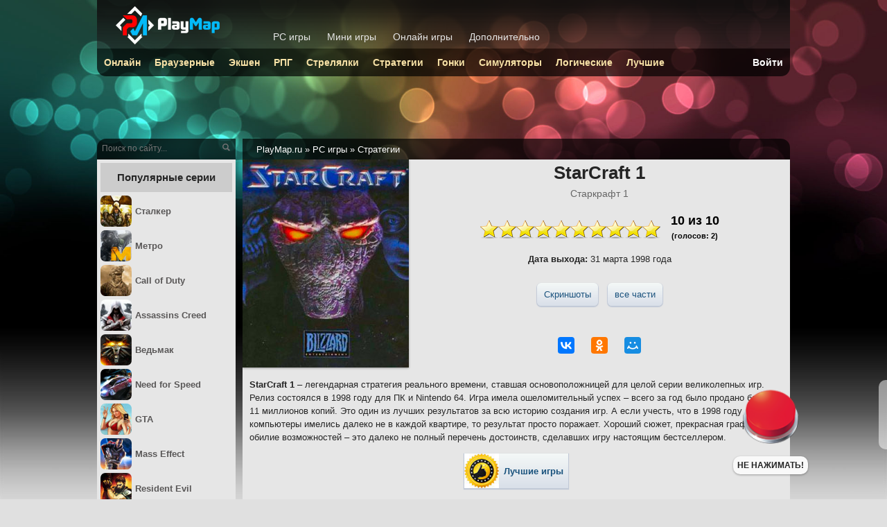

--- FILE ---
content_type: text/html; charset=utf-8
request_url: http://playmap.ru/pc/strategy/5684-starcraft-1.html
body_size: 7887
content:
<!DOCTYPE html>
<html lang="ru">
<head>
<meta charset="utf-8">
<title>StarCraft 1: обзор, геймплей, дата выхода | PC игры - PlayMap.ru</title>
<meta name="description" content="Полное описание игры StarCraft 1 с обзором геймплея, датой выхода и видео." />
<meta property="og:site_name" content="Сайт с играми — PlayMap.ru">
<meta property="og:type" content="article">
<meta property="og:title" content="StarCraft 1">
<meta property="og:url" content="http://playmap.ru/pc/strategy/5684-starcraft-1.html">
<meta property="og:image" content="http://playmap.ru/uploads/posts/2016-10/1475472606_11.jpg">
<meta property="og:description" content="StarCraft 1 – легендарная стратегия реального времени, ставшая основоположницей для целой серии великолепных игр. Релиз состоялся в 1998 году для ПК и Nintendo 64. Игра имела ошеломительный успех – всего за год было продано более 11 миллионов копий. Это один из лучших результатов за всю историю">

<link rel="alternate" type="application/rss+xml" title="PlayMap.ru - rss лента новостей" href="http://playmap.ru/rss.xml" />
<link href="/engine/classes/min/index.php?charset=utf-8&amp;f=engine/editor/css/default.css&amp;v=24" rel="stylesheet" type="text/css">
<script src="/engine/classes/min/index.php?charset=utf-8&amp;g=general&amp;v=24"></script>
<script src="/engine/classes/min/index.php?charset=utf-8&amp;f=engine/classes/js/jqueryui.js,engine/classes/js/dle_js.js,engine/classes/highslide/highslide.js&amp;v=24" defer></script>
<link rel="stylesheet" href="/templates/play/style/styles.css?3" />
<link rel="stylesheet" href="/templates/play/style/engine.css" />
<link rel="shortcut icon" href="/favicon.ico" />
<link rel="apple-touch-icon" href="/favicon-192x192.png">
<script src="//yastatic.net/share2/share.js" async="async"></script>
<script src="//vk.com/js/api/openapi.js?116"></script>
<script>VK.init({apiId: 3931763, onlyWidgets: true});</script>
<script async src="https://www.googletagmanager.com/gtag/js?id=UA-36293570-1"></script>
<script>
  window.dataLayer = window.dataLayer || [];
  function gtag(){dataLayer.push(arguments);}
  gtag('js', new Date());
  gtag('config', 'UA-36293570-1');
</script>
<script async src="https://yandex.ru/ads/system/header-bidding.js"></script>
<script type="text/javascript" src="https://ads.digitalcaramel.com/js/playmap.ru.js"></script>
<script>window.yaContextCb = window.yaContextCb || []</script>
<script src="https://yandex.ru/ads/system/context.js" async></script>
</head>

<body>
<div id="wrapper">
    <div id="freetop"></div>
        <div id="middle">

<div id="right">
<div class="breadcrumbs">
<div class="breadspace"><span itemscope itemtype="https://schema.org/BreadcrumbList"><span itemprop="itemListElement" itemscope itemtype="https://schema.org/ListItem"><meta itemprop="position" content="1"><a href="http://playmap.ru/" itemprop="item"><span itemprop="name">PlayMap.ru</span></a></span> &raquo; <span itemprop="itemListElement" itemscope itemtype="https://schema.org/ListItem"><meta itemprop="position" content="2"><a href="http://playmap.ru/pc/" itemprop="item"><span itemprop="name">PC игры</span></a></span> &raquo; <span itemprop="itemListElement" itemscope itemtype="https://schema.org/ListItem"><meta itemprop="position" content="3"><a href="http://playmap.ru/pc/strategy/" itemprop="item"><span itemprop="name">Стратегии</span></a></span></span>
</div>
</div>

<div id="news">



<div id='dle-content'><div itemscope itemtype="http://schema.org/Product">

<div class="newstop">
<div class="news1">
<h1 itemprop="name">StarCraft 1</h1>
<div class="sname" itemprop="alternativeHeadline">Старкрафт 1</div>
<div class="newsrate" itemprop="aggregateRating" itemscope itemtype="http://schema.org/AggregateRating"><div class="rating">
		<ul class="unit-rating" onclick="doRate(); return false;">
		<li class="current-rating" style="width:100%;">100</li>
		</ul>
</div><div class="rating" style="margin-left:15px"><span itemprop="ratingValue" content="10">10</span> из <span itemprop="bestRating" content="10">10</span><div style="font-size:11px">(голосов: <span itemprop="ratingCount" content="2">2</span>)</div></div></div>
<div class="fulldate formid"><b>Дата выхода:</b> 31 марта 1998 года</div>
<div class="podcats formid">
<a href="#video">Скриншоты</a>



<a href="http://playmap.ru/pc/anthology/4551-starcraft.html">все части</a>
</div>
<div class="ya-share2 soc2 socmar" data-services="vkontakte,odnoklassniki,moimir,facebook" data-counter=""></div>
</div>

<div class="newspc2"><img src="/uploads/posts/2016-10/1475472606_11.jpg" alt="Обложка StarCraft 1" itemprop="image"/>

</div>
</div>

<span itemprop="description"><p><b>StarCraft 1</b> – легендарная стратегия реального времени, ставшая основоположницей для целой серии великолепных игр. Релиз состоялся в 1998 году для ПК и Nintendo 64. Игра имела ошеломительный успех – всего за год было продано более 11 миллионов копий. Это один из лучших результатов за всю историю создания игр. А если учесть, что в 1998 году компьютеры имелись далеко не в каждой квартире, то результат просто поражает. Хороший сюжет, прекрасная графика, обилие возможностей – это далеко не полный перечень достоинств, сделавших игру настоящим бестселлером.</p></span>
<ul class="tagnews"><li><a href="http://playmap.ru/pc/best-list/7854-luchshie-igry.html"><img src="/uploads/posts/2019-07/1563182282_12.jpg" alt=""><span>Лучшие игры</span></a></li></ul>
<div class="formid"><script async src="//pagead2.googlesyndication.com/pagead/js/adsbygoogle.js"></script>
<ins class="adsbygoogle"
     style="display:block; text-align:center;"
     data-ad-layout="in-article"
     data-ad-format="fluid"
     data-ad-client="ca-pub-7382569335388839"
     data-ad-slot="2662265167"></ins>
<script>
     (adsbygoogle = window.adsbygoogle || []).push({});
</script></div>

<div class="normlist">
<h2>Особенности игры</h2><ul><li>Три совершенно разных расы: терраны, протосы и зерги. У каждой имеются слабые и сильные стороны;</li><li>У каждой расы имеются уникальные юниты и постройки, ничуть не похожие друг на друга;</li><li>Пятнадцать персонажей – по пять у каждой расы. Они могут быть терранами или нет, но у каждого имеется определенная цель и способы добиться её;</li><li>Великолепный сюжет, отличающийся продуманностью и изобилующий неожиданными поворотами.</li></ul>
<h2>Лучшая старая стратегия</h2><p>Безусловно, "StarCraft 1" является одной из самых известных компьютерных стратегий в мире. В первую очередь это стало возможным благодаря простой, но очень интересной механике управления. Все развитие идёт по классическому канону стратегий. Начинается всё с того, что под контролем у игрока имеется одна-две постройки, несколько рабочих и необходимый минимум ресурсов. Разумно пользуясь всем этим, можно постепенно построить мощное поселение, способное обеспечить себя всем необходимым. А заодно защититься от любых атак противника.</p><p>Несмотря на то, что представленные расы сильно отличаются друг от друга по внешнему виду, стоимости, запасу жизни и атаке, они великолепно сбалансированы. К примеру, средний боец протосов имеет большой запас здоровья и наносит врагу значительный урон в атаке. Вот только, на создание такого бойца уходит столько же времени и ресурсов, сколько на создание нескольких более слабых и менее живучих юнитов у зергов. Таким образом, при разности показателей, ни одна раса не имеет однозначных преимуществ над другими.</p><h2>Дополнение "Blood War"</h2><p>Релиз состоялся в 1998 году, через полгода после выхода оригинальной игры. Над дополнением тщательно потрудились опытные игроделы, поэтому нет ничего странного в том, что оно порадовало фанатов не меньше, чем оригинал. Сюжет был изменен полностью. Появилась новая сторона – Объединенный Земной Директорат – которая нарушила зыбкое равновесие. Теперь вчерашние противники решили объединиться между собой, чтобы сообща сокрушить нового врага. Однако, это не мешает им вынашивать свои собственные планы на будущее.</p><p>Кроме нового сюжета, дополнение обогатило игру несколькими новыми юнитами. Каждая сторона конфликта получила по одному летающему юниту. Кроме того, в казармах терранов теперь можно нанять медика. Так что, дополнение стоит того, чтобы в него сыграть.</p>
</div>

<div class="newsScreens" id="video"><h3>Скриншоты</h3>
<!--TBegin:http://playmap.ru/uploads/posts/2016-10/1475472620_12.jpg|--><a href="http://playmap.ru/uploads/posts/2016-10/1475472620_12.jpg" class="highslide" target="_blank"><img src="/uploads/posts/2016-10/thumbs/1475472620_12.jpg" alt="StarCraft 1"></a><!--TEnd--><!--TBegin:http://playmap.ru/uploads/posts/2016-10/1475472582_13.jpg|--><a href="http://playmap.ru/uploads/posts/2016-10/1475472582_13.jpg" class="highslide" target="_blank"><img src="/uploads/posts/2016-10/thumbs/1475472582_13.jpg" alt="StarCraft 1"></a><!--TEnd--><!--TBegin:http://playmap.ru/uploads/posts/2016-10/1475472647_14.jpg|--><a href="http://playmap.ru/uploads/posts/2016-10/1475472647_14.jpg" class="highslide" target="_blank"><img src="/uploads/posts/2016-10/thumbs/1475472647_14.jpg" alt="StarCraft 1"></a><!--TEnd--></div>
<div class="formid"><script async src="//pagead2.googlesyndication.com/pagead/js/adsbygoogle.js"></script>
<ins class="adsbygoogle"
     style="display:inline-block;width:336px;height:280px"
     data-ad-client="ca-pub-7382569335388839"
     data-ad-slot="5274585375"></ins>
<script>
     (adsbygoogle = window.adsbygoogle || []).push({});
</script></div>


<div class="key">Где скачать StarCraft 1 на компьютер:
<ul>
<li><a href="/download.html">Скачивание на компьютер</a></li>
<li><a href="/installgame.html">Установка игры</a></li>
</ul>
</div>

</div>

<h3 class="adds">Похожее в жанре Стратегии</h3>

<ul class="pcnews" style="overflow:hidden;">
<li class="snews"><a  href="http://playmap.ru/pc/strategy/5683-worms-wmd.html"><img src="/uploads/posts/2016-10/1475415078_11.jpg" alt="Worms WMD"><div class="snewslink">Worms WMD</div></a></li>
<li class="snews"><a  href="http://playmap.ru/pc/strategy/5682-worms-world-party-remastered.html"><img src="/uploads/posts/2016-10/1475414773_11.jpg" alt="Worms World Party Remastered"><div class="snewslink">Worms World Party Remastered</div></a></li>
<li class="snews"><a  href="http://playmap.ru/pc/strategy/5681-worms-clan-wars.html"><img src="/uploads/posts/2016-10/1475414586_11.jpg" alt="Worms: Clan Wars"><div class="snewslink">Worms: Clan Wars</div></a></li>
<li class="snews"><a  href="http://playmap.ru/pc/strategy/5679-worms-reloaded.html"><img src="/uploads/posts/2016-10/1475414131_11.jpg" alt="Worms: Reloaded"><div class="snewslink">Worms: Reloaded</div></a></li>

</ul>

<h1>Информация</h1>
<p style="text-align:center;margin:25px;font-size:1.1em">Войдите на сайт или зарегистрируйтесь, чтобы написать отзыв.</p>
<!--dlecomments--></div>

    

</div>

</div>

<div id="left">
    <div class="searchleft">
    <form method="post">
    <input type="hidden" name="do" value="search" />
    <input type="hidden" name="subaction" value="search" />
    <input type="text" value="" placeholder="Поиск по сайту..." name="story" id="story" />
    <input type="submit" id="searchSend" value="Поиск"/>
    </form></div>

    <div id="leftmenu">



<div class="menunaz">Популярные серии</div>
<ul class="categories">
<li><a href="/pc/anthology/4526-stalker.html"><img src="/uploads/posts/2017-05/1494508413_stalker.jpg" /><span>Сталкер</span></a></li>
<li><a href="/pc/anthology/5652-metro.html"><img src="/uploads/posts/2017-05/1494508327_metro.jpg" /><span>Метро</span></a></li>
<li><a href="/pc/anthology/4511-call-of-duty.html"><img src="/uploads/posts/2017-05/1494508034_call-of-duty.jpg" /><span>Call of Duty</span></a></li>
<li><a href="/pc/anthology/4507-assassins-creed.html"><img src="/uploads/posts/2017-05/1494507956_assassin.jpg" /><span>Assassins Creed</span></a></li>
<li><a href="/pc/anthology/5860-vedmak.html"><img src="/uploads/posts/2017-05/1494508660_witcher.jpg" /><span>Ведьмак</span></a></li>
<li><a href="/pc/anthology/4522-need-for-speed.html"><img src="/uploads/posts/2017-05/1494508384_nfs.jpg" /><span>Need for Speed</span></a></li>
<li><a href="/pc/anthology/5654-gta.html"><img src="/uploads/posts/2017-05/1494508129_gta.jpg" /><span>GTA</span></a></li>
<li><a href="/pc/anthology/4520-mass-effect.html"><img src="/uploads/posts/2017-05/1494508149_mass-effect.jpg" /><span>Mass Effect</span></a></li>
<li><a href="/pc/anthology/4523-resident-evil.html"><img src="/uploads/posts/2017-05/1494508354_resident-evil.jpg" /><span>Resident Evil</span></a></li>
<li><a href="/pc/anthology/4509-battlefield.html"><img src="/uploads/posts/2017-05/1494507992_battlefield.jpg" /><span>Battlefield</span></a></li>
<li><a href="/pc/anthology/5784-fallout.html"><img src="/uploads/posts/2017-05/1494508098_fallout.jpg" /><span>Fallout</span></a></li>
<li><a href="/pc/anthology/4519-hitman.html"><img src="/uploads/posts/2017-05/1494508221_hitman.jpg" /><span>Hitman</span></a></li>
<li><a href="/pc/anthology/4541-far-cry.html"><img src="/uploads/posts/2017-05/1494508106_far-cry.jpg" /><span>Far Cry</span></a></li>
<li><a href="/pc/anthology/4531-warhammer.html"><img src="/uploads/posts/2017-05/1494508717_warhammer.jpg" /><span>Warhammer</span></a></li>
<li><a href="/pc/anthology/4521-medal-of-honor.html"><img src="/uploads/posts/2017-05/1494508236_medal-of-honor.jpg" /><span>Medal of Honor</span></a></li>
<li><a href="/pc/anthology/5825-total-war.html"><img src="/uploads/posts/2017-05/1494508609_total-war.jpg" /><span>Total War</span></a></li>
<li><a href="/pc/anthology/4548-sims.html"><img src="/uploads/posts/2017-05/1494508403_sims.jpg" /><span>Sims</span></a></li>
<li><a href="/pc/anthology/4530-warcraft.html"><img src="/uploads/posts/2017-05/1494508687_warcraft.jpg" /><span>Warcraft</span></a></li>
<li><a href="/pc/anthology/4517-half-life.html"><img src="/uploads/posts/2017-05/1494508186_half-life.jpg" /><span>Half-Life</span></a></li>
<li><a href="/pc/anthology/4527-star-wars.html"><img src="/uploads/posts/2017-05/1494508587_star-wars.jpg" /><span>Star Wars</span></a></li>
<li><a href="/pc/anthology/"><img src="/templates/play/icons/pc-antology.png" /><span>Все антологии</span></a></li>
</ul>









    </div>
</div>

</div>

<div id="head"><div id="toplogo">
<div class="logo"><a href="/"><img src="/templates/play/images/logo.png" alt="PlayMap.ru" /></a></div>
    <div class="logmenu"><ul>
		<li><a href="/pc/">PC игры</a></li>
		<li><a href="/smallgames/">Мини игры</a></li>
        <li><a href="/flash/">Онлайн игры</a></li>
		<li><a href="/extra/">Дополнительно</a></li></ul>
    </div>
</div>

<div id="topmenu">
    <ul>
<li><a href="/pc/online/">Онлайн</a></li>
<li><a href="/pc/brauzernye/">Браузерные</a></li>
<li><a href="/pc/action/">Экшен</a></li>
<li><a href="/pc/rpg/">РПГ</a></li>
<li><a href="/pc/shoot/">Стрелялки</a></li>
<li><a href="/pc/strategy/">Стратегии</a></li>
<li><a href="/pc/race/">Гонки</a></li>
<li><a href="/pc/simulators/">Симуляторы</a></li>
<li><a href="/pc/logical/">Логические</a></li>
<li><a href="/pc/best-list/">Лучшие</a></li>





<li style="float:right;"><a href="/login.html" style="color:#FFF;">Войти</a></li>
    </ul>
    </div></div>

</div>

<div id="footer">
    <div class="copyright">
    &copy; 2012-2025 PlayMap.ru
    <a href="/index.php?do=feedback">Обратная связь</a>
    <a href="/site-info.html">Информация</a>
    <a href="/privacy.html">Конфиденциальность</a>
    </div>
</div>

<script>
<!--
var dle_root       = '/';
var dle_admin      = '';
var dle_login_hash = '28e4a1c7d4efa9d2d1116a2b47fdfe640ea20d19';
var dle_group      = 5;
var dle_skin       = 'play';
var dle_wysiwyg    = '0';
var quick_wysiwyg  = '1';
var dle_act_lang   = ["Да", "Нет", "Ввод", "Отмена", "Сохранить", "Удалить", "Загрузка. Пожалуйста, подождите..."];
var menu_short     = 'Быстрое редактирование';
var menu_full      = 'Полное редактирование';
var menu_profile   = 'Просмотр профиля';
var menu_send      = 'Отправить сообщение';
var menu_uedit     = 'Админцентр';
var dle_info       = 'Информация';
var dle_confirm    = 'Подтверждение';
var dle_prompt     = 'Ввод информации';
var dle_req_field  = 'Заполните все необходимые поля';
var dle_del_agree  = 'Вы действительно хотите удалить? Данное действие невозможно будет отменить';
var dle_spam_agree = 'Вы действительно хотите отметить пользователя как спамера? Это приведёт к удалению всех его комментариев';
var dle_complaint  = 'Укажите текст Вашей жалобы для администрации:';
var dle_big_text   = 'Выделен слишком большой участок текста.';
var dle_orfo_title = 'Укажите комментарий для администрации к найденной ошибке на странице';
var dle_p_send     = 'Отправить';
var dle_p_send_ok  = 'Уведомление успешно отправлено';
var dle_save_ok    = 'Изменения успешно сохранены. Обновить страницу?';
var dle_reply_title= 'Ответ на комментарий';
var dle_tree_comm  = '0';
var dle_del_news   = 'Удалить статью';
var dle_sub_agree  = 'Вы действительно хотите подписаться на комментарии к данной публикации?';
var allow_dle_delete_news   = false;

jQuery(function($){

hs.graphicsDir = '/engine/classes/highslide/graphics/';
hs.wrapperClassName = 'rounded-white';
hs.outlineType = 'rounded-white';
hs.numberOfImagesToPreload = 0;
hs.captionEval = 'this.thumb.alt';
hs.showCredits = false;
hs.align = 'center';
hs.transitions = ['expand', 'crossfade'];

hs.lang = { loadingText : 'Загрузка...', playTitle : 'Просмотр слайдшоу (пробел)', pauseTitle:'Пауза', previousTitle : 'Предыдущее изображение', nextTitle :'Следующее изображение',moveTitle :'Переместить', closeTitle :'Закрыть (Esc)',fullExpandTitle:'Развернуть до полного размера',restoreTitle:'Кликните для закрытия картинки, нажмите и удерживайте для перемещения',focusTitle:'Сфокусировать',loadingTitle:'Нажмите для отмены'
};
hs.slideshowGroup='fullnews'; hs.addSlideshow({slideshowGroup: 'fullnews', interval: 4000, repeat: false, useControls: true, fixedControls: 'fit', overlayOptions: { opacity: .75, position: 'bottom center', hideOnMouseOut: true } });

});
//-->
</script>
<script src="/templates/play/style/all.js"></script>
<script src="/templates/play/style/achiev.js?2"></script>
<link rel="stylesheet" href="/uploads/red-button/css/smallbtn.css">
<div id="smallapp"></div>
<script src="/uploads/red-button/js/main.js"></script>
<script>window.addEventListener('DOMContentLoaded',()=>{if(!localStorage.bigGamePlayed){preloadImage('/uploads/red-button/imgs/mini/red-btn-p.png');preloadImage('/uploads/red-button/imgs/mini/green-btn.png');preloadImage('/uploads/red-button/imgs/mini/green-btn-p.png');preloadImage('/uploads/red-button/imgs/mini/blue-btn.png');preloadImage('/uploads/red-button/imgs/mini/blue-btn-p.png');var game = new Game({clickDelay: 600,wrapperSelector: '#smallapp',stagesUrl: '/uploads/red-button/js/mstages.json',hideButton: true});}})</script>
<!-- Yandex.Metrika counter --> <script> (function (d, w, c) { (w[c] = w[c] || []).push(function() { try { w.yaCounter22652008 = new Ya.Metrika({ id:22652008, clickmap:true, trackLinks:true, accurateTrackBounce:true, webvisor:true }); } catch(e) { } }); var n = d.getElementsByTagName("script")[0], s = d.createElement("script"), f = function () { n.parentNode.insertBefore(s, n); }; s.type = "text/javascript"; s.async = true; s.src = "https://mc.yandex.ru/metrika/watch.js"; if (w.opera == "[object Opera]") { d.addEventListener("DOMContentLoaded", f, false); } else { f(); } })(document, window, "yandex_metrika_callbacks"); </script> <noscript><div><img src="https://mc.yandex.ru/watch/22652008" style="position:absolute; left:-9999px;" alt="" /></div></noscript> <!-- /Yandex.Metrika counter -->
</body>
</html>

--- FILE ---
content_type: text/html; charset=utf-8
request_url: https://www.google.com/recaptcha/api2/aframe
body_size: 264
content:
<!DOCTYPE HTML><html><head><meta http-equiv="content-type" content="text/html; charset=UTF-8"></head><body><script nonce="ELkbrZdBBUr5iuwc2Sptog">/** Anti-fraud and anti-abuse applications only. See google.com/recaptcha */ try{var clients={'sodar':'https://pagead2.googlesyndication.com/pagead/sodar?'};window.addEventListener("message",function(a){try{if(a.source===window.parent){var b=JSON.parse(a.data);var c=clients[b['id']];if(c){var d=document.createElement('img');d.src=c+b['params']+'&rc='+(localStorage.getItem("rc::a")?sessionStorage.getItem("rc::b"):"");window.document.body.appendChild(d);sessionStorage.setItem("rc::e",parseInt(sessionStorage.getItem("rc::e")||0)+1);localStorage.setItem("rc::h",'1769531541868');}}}catch(b){}});window.parent.postMessage("_grecaptcha_ready", "*");}catch(b){}</script></body></html>